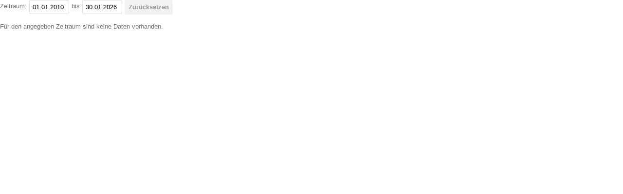

--- FILE ---
content_type: text/html; charset=UTF-8
request_url: https://www.reparatur-initiativen.de/widgets/statistics-workshop/55276?showWorkshopName=false&showCarbonFootprint=1
body_size: 727
content:
<!DOCTYPE html>
<html lang="de">
<head>
    <meta charset="utf-8" />
    <meta name="viewport" content="width=device-width, initial-scale=1, maximum-scale=1" />

    <script type="text/javascript">
        if(!window.MappedRepairEvents) { MappedRepairEvents = window.MappedRepairEvents = {}; }
    </script>

    <style>
    :root {
        --theme-color-a: #4D8EA2;
        --theme-color-b: #e3d3e9;
        --theme-color-c: #ffffff;
        --theme-color-d: #EFAD11;
        --theme-color-e: #F4C961;
        --theme-color-f: #77B1C5;
        --theme-color-g: #B57CDB;
        --theme-color-h: #d7cbdfcc;
        --theme-color-i: #d7cbdf;
        --theme-font: Open Sans;
    }
</style>
    <link rel="stylesheet" href="/cache/_widget-statistics.css?1769595986">
</head>
<body style="background:none;">

    <div id="content">
        
<form method="get" accept-charset="utf-8" novalidate="novalidate" action="/widgets/statistics-workshop/55276"><input type="hidden" name="showDonutChart" value="1"><input type="hidden" name="showBarChart" value="1"><input type="hidden" name="showWorkshopName" value="0"><input type="hidden" name="showCarbonFootprint" value="1"><input type="hidden" name="backgroundColorOk" value="rgba(200,210,24,.6)"><input type="hidden" name="backgroundColorRepairable" value="rgba(77,142,162,1)"><input type="hidden" name="backgroundColorNotOk" value="rgba(181,124,219,.6)"><input type="hidden" name="borderColorOk" value="rgba(200,210,24,1)"><input type="hidden" name="borderColorRepairable" value="rgba(77,142,162,1)"><input type="hidden" name="borderColorNotOk" value="rgba(181,124,219,1)"><input type="hidden" name="today" value="30.01.2026"><span>Zeitraum: </span><div class="input text"><label for="datefrom"></label><input type="text" name="dateFrom" class="datepicker-input" id="datefrom" value="01.01.2010"></div><span>bis</span><div class="input text"><label for="dateto"></label><input type="text" name="dateTo" class="datepicker-input" id="dateto" value="30.01.2026"></div><button id="reset" class="button gray">Zurücksetzen</button></form>

    <p class="info">Für den angegeben Zeitraum sind keine Daten vorhanden.</p>
    </div>

    <script src="/cache/_widget-statistics.js?1769595986"></script><script>
            //<![CDATA[
                $(document).ready(function() {
                    MappedRepairEvents.Helper.highlightFormFields();
                });
            //]]>
        </script><script>
            //<![CDATA[
                $(document).ready(function() {
                    MappedRepairEvents.WidgetStatistics.initFilterForm();
    MappedRepairEvents.Helper.initDatepicker();
    $('.datepicker-input').datepicker();

                });
            //]]>
        </script>
</body>
</html>